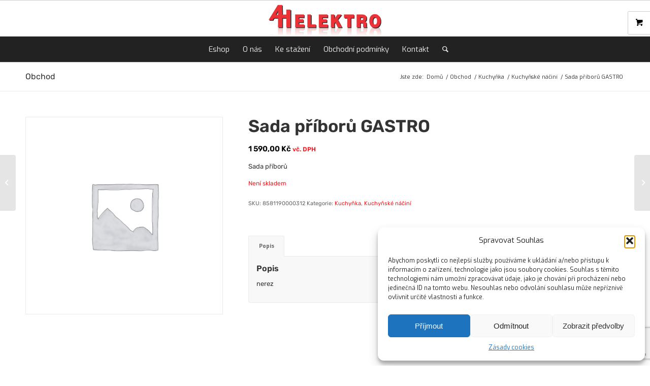

--- FILE ---
content_type: text/html; charset=utf-8
request_url: https://www.google.com/recaptcha/api2/anchor?ar=1&k=6Le86k4dAAAAAAew-JUnjwL27VigCIw7Kn88PDZI&co=aHR0cHM6Ly93d3cuYWgtZWxla3Ryby5jejo0NDM.&hl=en&v=PoyoqOPhxBO7pBk68S4YbpHZ&size=invisible&anchor-ms=20000&execute-ms=30000&cb=5mnrhlhqtngj
body_size: 48665
content:
<!DOCTYPE HTML><html dir="ltr" lang="en"><head><meta http-equiv="Content-Type" content="text/html; charset=UTF-8">
<meta http-equiv="X-UA-Compatible" content="IE=edge">
<title>reCAPTCHA</title>
<style type="text/css">
/* cyrillic-ext */
@font-face {
  font-family: 'Roboto';
  font-style: normal;
  font-weight: 400;
  font-stretch: 100%;
  src: url(//fonts.gstatic.com/s/roboto/v48/KFO7CnqEu92Fr1ME7kSn66aGLdTylUAMa3GUBHMdazTgWw.woff2) format('woff2');
  unicode-range: U+0460-052F, U+1C80-1C8A, U+20B4, U+2DE0-2DFF, U+A640-A69F, U+FE2E-FE2F;
}
/* cyrillic */
@font-face {
  font-family: 'Roboto';
  font-style: normal;
  font-weight: 400;
  font-stretch: 100%;
  src: url(//fonts.gstatic.com/s/roboto/v48/KFO7CnqEu92Fr1ME7kSn66aGLdTylUAMa3iUBHMdazTgWw.woff2) format('woff2');
  unicode-range: U+0301, U+0400-045F, U+0490-0491, U+04B0-04B1, U+2116;
}
/* greek-ext */
@font-face {
  font-family: 'Roboto';
  font-style: normal;
  font-weight: 400;
  font-stretch: 100%;
  src: url(//fonts.gstatic.com/s/roboto/v48/KFO7CnqEu92Fr1ME7kSn66aGLdTylUAMa3CUBHMdazTgWw.woff2) format('woff2');
  unicode-range: U+1F00-1FFF;
}
/* greek */
@font-face {
  font-family: 'Roboto';
  font-style: normal;
  font-weight: 400;
  font-stretch: 100%;
  src: url(//fonts.gstatic.com/s/roboto/v48/KFO7CnqEu92Fr1ME7kSn66aGLdTylUAMa3-UBHMdazTgWw.woff2) format('woff2');
  unicode-range: U+0370-0377, U+037A-037F, U+0384-038A, U+038C, U+038E-03A1, U+03A3-03FF;
}
/* math */
@font-face {
  font-family: 'Roboto';
  font-style: normal;
  font-weight: 400;
  font-stretch: 100%;
  src: url(//fonts.gstatic.com/s/roboto/v48/KFO7CnqEu92Fr1ME7kSn66aGLdTylUAMawCUBHMdazTgWw.woff2) format('woff2');
  unicode-range: U+0302-0303, U+0305, U+0307-0308, U+0310, U+0312, U+0315, U+031A, U+0326-0327, U+032C, U+032F-0330, U+0332-0333, U+0338, U+033A, U+0346, U+034D, U+0391-03A1, U+03A3-03A9, U+03B1-03C9, U+03D1, U+03D5-03D6, U+03F0-03F1, U+03F4-03F5, U+2016-2017, U+2034-2038, U+203C, U+2040, U+2043, U+2047, U+2050, U+2057, U+205F, U+2070-2071, U+2074-208E, U+2090-209C, U+20D0-20DC, U+20E1, U+20E5-20EF, U+2100-2112, U+2114-2115, U+2117-2121, U+2123-214F, U+2190, U+2192, U+2194-21AE, U+21B0-21E5, U+21F1-21F2, U+21F4-2211, U+2213-2214, U+2216-22FF, U+2308-230B, U+2310, U+2319, U+231C-2321, U+2336-237A, U+237C, U+2395, U+239B-23B7, U+23D0, U+23DC-23E1, U+2474-2475, U+25AF, U+25B3, U+25B7, U+25BD, U+25C1, U+25CA, U+25CC, U+25FB, U+266D-266F, U+27C0-27FF, U+2900-2AFF, U+2B0E-2B11, U+2B30-2B4C, U+2BFE, U+3030, U+FF5B, U+FF5D, U+1D400-1D7FF, U+1EE00-1EEFF;
}
/* symbols */
@font-face {
  font-family: 'Roboto';
  font-style: normal;
  font-weight: 400;
  font-stretch: 100%;
  src: url(//fonts.gstatic.com/s/roboto/v48/KFO7CnqEu92Fr1ME7kSn66aGLdTylUAMaxKUBHMdazTgWw.woff2) format('woff2');
  unicode-range: U+0001-000C, U+000E-001F, U+007F-009F, U+20DD-20E0, U+20E2-20E4, U+2150-218F, U+2190, U+2192, U+2194-2199, U+21AF, U+21E6-21F0, U+21F3, U+2218-2219, U+2299, U+22C4-22C6, U+2300-243F, U+2440-244A, U+2460-24FF, U+25A0-27BF, U+2800-28FF, U+2921-2922, U+2981, U+29BF, U+29EB, U+2B00-2BFF, U+4DC0-4DFF, U+FFF9-FFFB, U+10140-1018E, U+10190-1019C, U+101A0, U+101D0-101FD, U+102E0-102FB, U+10E60-10E7E, U+1D2C0-1D2D3, U+1D2E0-1D37F, U+1F000-1F0FF, U+1F100-1F1AD, U+1F1E6-1F1FF, U+1F30D-1F30F, U+1F315, U+1F31C, U+1F31E, U+1F320-1F32C, U+1F336, U+1F378, U+1F37D, U+1F382, U+1F393-1F39F, U+1F3A7-1F3A8, U+1F3AC-1F3AF, U+1F3C2, U+1F3C4-1F3C6, U+1F3CA-1F3CE, U+1F3D4-1F3E0, U+1F3ED, U+1F3F1-1F3F3, U+1F3F5-1F3F7, U+1F408, U+1F415, U+1F41F, U+1F426, U+1F43F, U+1F441-1F442, U+1F444, U+1F446-1F449, U+1F44C-1F44E, U+1F453, U+1F46A, U+1F47D, U+1F4A3, U+1F4B0, U+1F4B3, U+1F4B9, U+1F4BB, U+1F4BF, U+1F4C8-1F4CB, U+1F4D6, U+1F4DA, U+1F4DF, U+1F4E3-1F4E6, U+1F4EA-1F4ED, U+1F4F7, U+1F4F9-1F4FB, U+1F4FD-1F4FE, U+1F503, U+1F507-1F50B, U+1F50D, U+1F512-1F513, U+1F53E-1F54A, U+1F54F-1F5FA, U+1F610, U+1F650-1F67F, U+1F687, U+1F68D, U+1F691, U+1F694, U+1F698, U+1F6AD, U+1F6B2, U+1F6B9-1F6BA, U+1F6BC, U+1F6C6-1F6CF, U+1F6D3-1F6D7, U+1F6E0-1F6EA, U+1F6F0-1F6F3, U+1F6F7-1F6FC, U+1F700-1F7FF, U+1F800-1F80B, U+1F810-1F847, U+1F850-1F859, U+1F860-1F887, U+1F890-1F8AD, U+1F8B0-1F8BB, U+1F8C0-1F8C1, U+1F900-1F90B, U+1F93B, U+1F946, U+1F984, U+1F996, U+1F9E9, U+1FA00-1FA6F, U+1FA70-1FA7C, U+1FA80-1FA89, U+1FA8F-1FAC6, U+1FACE-1FADC, U+1FADF-1FAE9, U+1FAF0-1FAF8, U+1FB00-1FBFF;
}
/* vietnamese */
@font-face {
  font-family: 'Roboto';
  font-style: normal;
  font-weight: 400;
  font-stretch: 100%;
  src: url(//fonts.gstatic.com/s/roboto/v48/KFO7CnqEu92Fr1ME7kSn66aGLdTylUAMa3OUBHMdazTgWw.woff2) format('woff2');
  unicode-range: U+0102-0103, U+0110-0111, U+0128-0129, U+0168-0169, U+01A0-01A1, U+01AF-01B0, U+0300-0301, U+0303-0304, U+0308-0309, U+0323, U+0329, U+1EA0-1EF9, U+20AB;
}
/* latin-ext */
@font-face {
  font-family: 'Roboto';
  font-style: normal;
  font-weight: 400;
  font-stretch: 100%;
  src: url(//fonts.gstatic.com/s/roboto/v48/KFO7CnqEu92Fr1ME7kSn66aGLdTylUAMa3KUBHMdazTgWw.woff2) format('woff2');
  unicode-range: U+0100-02BA, U+02BD-02C5, U+02C7-02CC, U+02CE-02D7, U+02DD-02FF, U+0304, U+0308, U+0329, U+1D00-1DBF, U+1E00-1E9F, U+1EF2-1EFF, U+2020, U+20A0-20AB, U+20AD-20C0, U+2113, U+2C60-2C7F, U+A720-A7FF;
}
/* latin */
@font-face {
  font-family: 'Roboto';
  font-style: normal;
  font-weight: 400;
  font-stretch: 100%;
  src: url(//fonts.gstatic.com/s/roboto/v48/KFO7CnqEu92Fr1ME7kSn66aGLdTylUAMa3yUBHMdazQ.woff2) format('woff2');
  unicode-range: U+0000-00FF, U+0131, U+0152-0153, U+02BB-02BC, U+02C6, U+02DA, U+02DC, U+0304, U+0308, U+0329, U+2000-206F, U+20AC, U+2122, U+2191, U+2193, U+2212, U+2215, U+FEFF, U+FFFD;
}
/* cyrillic-ext */
@font-face {
  font-family: 'Roboto';
  font-style: normal;
  font-weight: 500;
  font-stretch: 100%;
  src: url(//fonts.gstatic.com/s/roboto/v48/KFO7CnqEu92Fr1ME7kSn66aGLdTylUAMa3GUBHMdazTgWw.woff2) format('woff2');
  unicode-range: U+0460-052F, U+1C80-1C8A, U+20B4, U+2DE0-2DFF, U+A640-A69F, U+FE2E-FE2F;
}
/* cyrillic */
@font-face {
  font-family: 'Roboto';
  font-style: normal;
  font-weight: 500;
  font-stretch: 100%;
  src: url(//fonts.gstatic.com/s/roboto/v48/KFO7CnqEu92Fr1ME7kSn66aGLdTylUAMa3iUBHMdazTgWw.woff2) format('woff2');
  unicode-range: U+0301, U+0400-045F, U+0490-0491, U+04B0-04B1, U+2116;
}
/* greek-ext */
@font-face {
  font-family: 'Roboto';
  font-style: normal;
  font-weight: 500;
  font-stretch: 100%;
  src: url(//fonts.gstatic.com/s/roboto/v48/KFO7CnqEu92Fr1ME7kSn66aGLdTylUAMa3CUBHMdazTgWw.woff2) format('woff2');
  unicode-range: U+1F00-1FFF;
}
/* greek */
@font-face {
  font-family: 'Roboto';
  font-style: normal;
  font-weight: 500;
  font-stretch: 100%;
  src: url(//fonts.gstatic.com/s/roboto/v48/KFO7CnqEu92Fr1ME7kSn66aGLdTylUAMa3-UBHMdazTgWw.woff2) format('woff2');
  unicode-range: U+0370-0377, U+037A-037F, U+0384-038A, U+038C, U+038E-03A1, U+03A3-03FF;
}
/* math */
@font-face {
  font-family: 'Roboto';
  font-style: normal;
  font-weight: 500;
  font-stretch: 100%;
  src: url(//fonts.gstatic.com/s/roboto/v48/KFO7CnqEu92Fr1ME7kSn66aGLdTylUAMawCUBHMdazTgWw.woff2) format('woff2');
  unicode-range: U+0302-0303, U+0305, U+0307-0308, U+0310, U+0312, U+0315, U+031A, U+0326-0327, U+032C, U+032F-0330, U+0332-0333, U+0338, U+033A, U+0346, U+034D, U+0391-03A1, U+03A3-03A9, U+03B1-03C9, U+03D1, U+03D5-03D6, U+03F0-03F1, U+03F4-03F5, U+2016-2017, U+2034-2038, U+203C, U+2040, U+2043, U+2047, U+2050, U+2057, U+205F, U+2070-2071, U+2074-208E, U+2090-209C, U+20D0-20DC, U+20E1, U+20E5-20EF, U+2100-2112, U+2114-2115, U+2117-2121, U+2123-214F, U+2190, U+2192, U+2194-21AE, U+21B0-21E5, U+21F1-21F2, U+21F4-2211, U+2213-2214, U+2216-22FF, U+2308-230B, U+2310, U+2319, U+231C-2321, U+2336-237A, U+237C, U+2395, U+239B-23B7, U+23D0, U+23DC-23E1, U+2474-2475, U+25AF, U+25B3, U+25B7, U+25BD, U+25C1, U+25CA, U+25CC, U+25FB, U+266D-266F, U+27C0-27FF, U+2900-2AFF, U+2B0E-2B11, U+2B30-2B4C, U+2BFE, U+3030, U+FF5B, U+FF5D, U+1D400-1D7FF, U+1EE00-1EEFF;
}
/* symbols */
@font-face {
  font-family: 'Roboto';
  font-style: normal;
  font-weight: 500;
  font-stretch: 100%;
  src: url(//fonts.gstatic.com/s/roboto/v48/KFO7CnqEu92Fr1ME7kSn66aGLdTylUAMaxKUBHMdazTgWw.woff2) format('woff2');
  unicode-range: U+0001-000C, U+000E-001F, U+007F-009F, U+20DD-20E0, U+20E2-20E4, U+2150-218F, U+2190, U+2192, U+2194-2199, U+21AF, U+21E6-21F0, U+21F3, U+2218-2219, U+2299, U+22C4-22C6, U+2300-243F, U+2440-244A, U+2460-24FF, U+25A0-27BF, U+2800-28FF, U+2921-2922, U+2981, U+29BF, U+29EB, U+2B00-2BFF, U+4DC0-4DFF, U+FFF9-FFFB, U+10140-1018E, U+10190-1019C, U+101A0, U+101D0-101FD, U+102E0-102FB, U+10E60-10E7E, U+1D2C0-1D2D3, U+1D2E0-1D37F, U+1F000-1F0FF, U+1F100-1F1AD, U+1F1E6-1F1FF, U+1F30D-1F30F, U+1F315, U+1F31C, U+1F31E, U+1F320-1F32C, U+1F336, U+1F378, U+1F37D, U+1F382, U+1F393-1F39F, U+1F3A7-1F3A8, U+1F3AC-1F3AF, U+1F3C2, U+1F3C4-1F3C6, U+1F3CA-1F3CE, U+1F3D4-1F3E0, U+1F3ED, U+1F3F1-1F3F3, U+1F3F5-1F3F7, U+1F408, U+1F415, U+1F41F, U+1F426, U+1F43F, U+1F441-1F442, U+1F444, U+1F446-1F449, U+1F44C-1F44E, U+1F453, U+1F46A, U+1F47D, U+1F4A3, U+1F4B0, U+1F4B3, U+1F4B9, U+1F4BB, U+1F4BF, U+1F4C8-1F4CB, U+1F4D6, U+1F4DA, U+1F4DF, U+1F4E3-1F4E6, U+1F4EA-1F4ED, U+1F4F7, U+1F4F9-1F4FB, U+1F4FD-1F4FE, U+1F503, U+1F507-1F50B, U+1F50D, U+1F512-1F513, U+1F53E-1F54A, U+1F54F-1F5FA, U+1F610, U+1F650-1F67F, U+1F687, U+1F68D, U+1F691, U+1F694, U+1F698, U+1F6AD, U+1F6B2, U+1F6B9-1F6BA, U+1F6BC, U+1F6C6-1F6CF, U+1F6D3-1F6D7, U+1F6E0-1F6EA, U+1F6F0-1F6F3, U+1F6F7-1F6FC, U+1F700-1F7FF, U+1F800-1F80B, U+1F810-1F847, U+1F850-1F859, U+1F860-1F887, U+1F890-1F8AD, U+1F8B0-1F8BB, U+1F8C0-1F8C1, U+1F900-1F90B, U+1F93B, U+1F946, U+1F984, U+1F996, U+1F9E9, U+1FA00-1FA6F, U+1FA70-1FA7C, U+1FA80-1FA89, U+1FA8F-1FAC6, U+1FACE-1FADC, U+1FADF-1FAE9, U+1FAF0-1FAF8, U+1FB00-1FBFF;
}
/* vietnamese */
@font-face {
  font-family: 'Roboto';
  font-style: normal;
  font-weight: 500;
  font-stretch: 100%;
  src: url(//fonts.gstatic.com/s/roboto/v48/KFO7CnqEu92Fr1ME7kSn66aGLdTylUAMa3OUBHMdazTgWw.woff2) format('woff2');
  unicode-range: U+0102-0103, U+0110-0111, U+0128-0129, U+0168-0169, U+01A0-01A1, U+01AF-01B0, U+0300-0301, U+0303-0304, U+0308-0309, U+0323, U+0329, U+1EA0-1EF9, U+20AB;
}
/* latin-ext */
@font-face {
  font-family: 'Roboto';
  font-style: normal;
  font-weight: 500;
  font-stretch: 100%;
  src: url(//fonts.gstatic.com/s/roboto/v48/KFO7CnqEu92Fr1ME7kSn66aGLdTylUAMa3KUBHMdazTgWw.woff2) format('woff2');
  unicode-range: U+0100-02BA, U+02BD-02C5, U+02C7-02CC, U+02CE-02D7, U+02DD-02FF, U+0304, U+0308, U+0329, U+1D00-1DBF, U+1E00-1E9F, U+1EF2-1EFF, U+2020, U+20A0-20AB, U+20AD-20C0, U+2113, U+2C60-2C7F, U+A720-A7FF;
}
/* latin */
@font-face {
  font-family: 'Roboto';
  font-style: normal;
  font-weight: 500;
  font-stretch: 100%;
  src: url(//fonts.gstatic.com/s/roboto/v48/KFO7CnqEu92Fr1ME7kSn66aGLdTylUAMa3yUBHMdazQ.woff2) format('woff2');
  unicode-range: U+0000-00FF, U+0131, U+0152-0153, U+02BB-02BC, U+02C6, U+02DA, U+02DC, U+0304, U+0308, U+0329, U+2000-206F, U+20AC, U+2122, U+2191, U+2193, U+2212, U+2215, U+FEFF, U+FFFD;
}
/* cyrillic-ext */
@font-face {
  font-family: 'Roboto';
  font-style: normal;
  font-weight: 900;
  font-stretch: 100%;
  src: url(//fonts.gstatic.com/s/roboto/v48/KFO7CnqEu92Fr1ME7kSn66aGLdTylUAMa3GUBHMdazTgWw.woff2) format('woff2');
  unicode-range: U+0460-052F, U+1C80-1C8A, U+20B4, U+2DE0-2DFF, U+A640-A69F, U+FE2E-FE2F;
}
/* cyrillic */
@font-face {
  font-family: 'Roboto';
  font-style: normal;
  font-weight: 900;
  font-stretch: 100%;
  src: url(//fonts.gstatic.com/s/roboto/v48/KFO7CnqEu92Fr1ME7kSn66aGLdTylUAMa3iUBHMdazTgWw.woff2) format('woff2');
  unicode-range: U+0301, U+0400-045F, U+0490-0491, U+04B0-04B1, U+2116;
}
/* greek-ext */
@font-face {
  font-family: 'Roboto';
  font-style: normal;
  font-weight: 900;
  font-stretch: 100%;
  src: url(//fonts.gstatic.com/s/roboto/v48/KFO7CnqEu92Fr1ME7kSn66aGLdTylUAMa3CUBHMdazTgWw.woff2) format('woff2');
  unicode-range: U+1F00-1FFF;
}
/* greek */
@font-face {
  font-family: 'Roboto';
  font-style: normal;
  font-weight: 900;
  font-stretch: 100%;
  src: url(//fonts.gstatic.com/s/roboto/v48/KFO7CnqEu92Fr1ME7kSn66aGLdTylUAMa3-UBHMdazTgWw.woff2) format('woff2');
  unicode-range: U+0370-0377, U+037A-037F, U+0384-038A, U+038C, U+038E-03A1, U+03A3-03FF;
}
/* math */
@font-face {
  font-family: 'Roboto';
  font-style: normal;
  font-weight: 900;
  font-stretch: 100%;
  src: url(//fonts.gstatic.com/s/roboto/v48/KFO7CnqEu92Fr1ME7kSn66aGLdTylUAMawCUBHMdazTgWw.woff2) format('woff2');
  unicode-range: U+0302-0303, U+0305, U+0307-0308, U+0310, U+0312, U+0315, U+031A, U+0326-0327, U+032C, U+032F-0330, U+0332-0333, U+0338, U+033A, U+0346, U+034D, U+0391-03A1, U+03A3-03A9, U+03B1-03C9, U+03D1, U+03D5-03D6, U+03F0-03F1, U+03F4-03F5, U+2016-2017, U+2034-2038, U+203C, U+2040, U+2043, U+2047, U+2050, U+2057, U+205F, U+2070-2071, U+2074-208E, U+2090-209C, U+20D0-20DC, U+20E1, U+20E5-20EF, U+2100-2112, U+2114-2115, U+2117-2121, U+2123-214F, U+2190, U+2192, U+2194-21AE, U+21B0-21E5, U+21F1-21F2, U+21F4-2211, U+2213-2214, U+2216-22FF, U+2308-230B, U+2310, U+2319, U+231C-2321, U+2336-237A, U+237C, U+2395, U+239B-23B7, U+23D0, U+23DC-23E1, U+2474-2475, U+25AF, U+25B3, U+25B7, U+25BD, U+25C1, U+25CA, U+25CC, U+25FB, U+266D-266F, U+27C0-27FF, U+2900-2AFF, U+2B0E-2B11, U+2B30-2B4C, U+2BFE, U+3030, U+FF5B, U+FF5D, U+1D400-1D7FF, U+1EE00-1EEFF;
}
/* symbols */
@font-face {
  font-family: 'Roboto';
  font-style: normal;
  font-weight: 900;
  font-stretch: 100%;
  src: url(//fonts.gstatic.com/s/roboto/v48/KFO7CnqEu92Fr1ME7kSn66aGLdTylUAMaxKUBHMdazTgWw.woff2) format('woff2');
  unicode-range: U+0001-000C, U+000E-001F, U+007F-009F, U+20DD-20E0, U+20E2-20E4, U+2150-218F, U+2190, U+2192, U+2194-2199, U+21AF, U+21E6-21F0, U+21F3, U+2218-2219, U+2299, U+22C4-22C6, U+2300-243F, U+2440-244A, U+2460-24FF, U+25A0-27BF, U+2800-28FF, U+2921-2922, U+2981, U+29BF, U+29EB, U+2B00-2BFF, U+4DC0-4DFF, U+FFF9-FFFB, U+10140-1018E, U+10190-1019C, U+101A0, U+101D0-101FD, U+102E0-102FB, U+10E60-10E7E, U+1D2C0-1D2D3, U+1D2E0-1D37F, U+1F000-1F0FF, U+1F100-1F1AD, U+1F1E6-1F1FF, U+1F30D-1F30F, U+1F315, U+1F31C, U+1F31E, U+1F320-1F32C, U+1F336, U+1F378, U+1F37D, U+1F382, U+1F393-1F39F, U+1F3A7-1F3A8, U+1F3AC-1F3AF, U+1F3C2, U+1F3C4-1F3C6, U+1F3CA-1F3CE, U+1F3D4-1F3E0, U+1F3ED, U+1F3F1-1F3F3, U+1F3F5-1F3F7, U+1F408, U+1F415, U+1F41F, U+1F426, U+1F43F, U+1F441-1F442, U+1F444, U+1F446-1F449, U+1F44C-1F44E, U+1F453, U+1F46A, U+1F47D, U+1F4A3, U+1F4B0, U+1F4B3, U+1F4B9, U+1F4BB, U+1F4BF, U+1F4C8-1F4CB, U+1F4D6, U+1F4DA, U+1F4DF, U+1F4E3-1F4E6, U+1F4EA-1F4ED, U+1F4F7, U+1F4F9-1F4FB, U+1F4FD-1F4FE, U+1F503, U+1F507-1F50B, U+1F50D, U+1F512-1F513, U+1F53E-1F54A, U+1F54F-1F5FA, U+1F610, U+1F650-1F67F, U+1F687, U+1F68D, U+1F691, U+1F694, U+1F698, U+1F6AD, U+1F6B2, U+1F6B9-1F6BA, U+1F6BC, U+1F6C6-1F6CF, U+1F6D3-1F6D7, U+1F6E0-1F6EA, U+1F6F0-1F6F3, U+1F6F7-1F6FC, U+1F700-1F7FF, U+1F800-1F80B, U+1F810-1F847, U+1F850-1F859, U+1F860-1F887, U+1F890-1F8AD, U+1F8B0-1F8BB, U+1F8C0-1F8C1, U+1F900-1F90B, U+1F93B, U+1F946, U+1F984, U+1F996, U+1F9E9, U+1FA00-1FA6F, U+1FA70-1FA7C, U+1FA80-1FA89, U+1FA8F-1FAC6, U+1FACE-1FADC, U+1FADF-1FAE9, U+1FAF0-1FAF8, U+1FB00-1FBFF;
}
/* vietnamese */
@font-face {
  font-family: 'Roboto';
  font-style: normal;
  font-weight: 900;
  font-stretch: 100%;
  src: url(//fonts.gstatic.com/s/roboto/v48/KFO7CnqEu92Fr1ME7kSn66aGLdTylUAMa3OUBHMdazTgWw.woff2) format('woff2');
  unicode-range: U+0102-0103, U+0110-0111, U+0128-0129, U+0168-0169, U+01A0-01A1, U+01AF-01B0, U+0300-0301, U+0303-0304, U+0308-0309, U+0323, U+0329, U+1EA0-1EF9, U+20AB;
}
/* latin-ext */
@font-face {
  font-family: 'Roboto';
  font-style: normal;
  font-weight: 900;
  font-stretch: 100%;
  src: url(//fonts.gstatic.com/s/roboto/v48/KFO7CnqEu92Fr1ME7kSn66aGLdTylUAMa3KUBHMdazTgWw.woff2) format('woff2');
  unicode-range: U+0100-02BA, U+02BD-02C5, U+02C7-02CC, U+02CE-02D7, U+02DD-02FF, U+0304, U+0308, U+0329, U+1D00-1DBF, U+1E00-1E9F, U+1EF2-1EFF, U+2020, U+20A0-20AB, U+20AD-20C0, U+2113, U+2C60-2C7F, U+A720-A7FF;
}
/* latin */
@font-face {
  font-family: 'Roboto';
  font-style: normal;
  font-weight: 900;
  font-stretch: 100%;
  src: url(//fonts.gstatic.com/s/roboto/v48/KFO7CnqEu92Fr1ME7kSn66aGLdTylUAMa3yUBHMdazQ.woff2) format('woff2');
  unicode-range: U+0000-00FF, U+0131, U+0152-0153, U+02BB-02BC, U+02C6, U+02DA, U+02DC, U+0304, U+0308, U+0329, U+2000-206F, U+20AC, U+2122, U+2191, U+2193, U+2212, U+2215, U+FEFF, U+FFFD;
}

</style>
<link rel="stylesheet" type="text/css" href="https://www.gstatic.com/recaptcha/releases/PoyoqOPhxBO7pBk68S4YbpHZ/styles__ltr.css">
<script nonce="leCNjCK7KFO3a3AYawIM2A" type="text/javascript">window['__recaptcha_api'] = 'https://www.google.com/recaptcha/api2/';</script>
<script type="text/javascript" src="https://www.gstatic.com/recaptcha/releases/PoyoqOPhxBO7pBk68S4YbpHZ/recaptcha__en.js" nonce="leCNjCK7KFO3a3AYawIM2A">
      
    </script></head>
<body><div id="rc-anchor-alert" class="rc-anchor-alert"></div>
<input type="hidden" id="recaptcha-token" value="[base64]">
<script type="text/javascript" nonce="leCNjCK7KFO3a3AYawIM2A">
      recaptcha.anchor.Main.init("[\x22ainput\x22,[\x22bgdata\x22,\x22\x22,\[base64]/[base64]/[base64]/KE4oMTI0LHYsdi5HKSxMWihsLHYpKTpOKDEyNCx2LGwpLFYpLHYpLFQpKSxGKDE3MSx2KX0scjc9ZnVuY3Rpb24obCl7cmV0dXJuIGx9LEM9ZnVuY3Rpb24obCxWLHYpe04odixsLFYpLFZbYWtdPTI3OTZ9LG49ZnVuY3Rpb24obCxWKXtWLlg9KChWLlg/[base64]/[base64]/[base64]/[base64]/[base64]/[base64]/[base64]/[base64]/[base64]/[base64]/[base64]\\u003d\x22,\[base64]\\u003d\x22,\[base64]/DnMK7wox5KcO5TF7DtTYCwpBWw5pBBWAGwqrDkMOew4IgDF9hDjHCrcKqNcK7YMO9w7ZlODcfwoIsw7bCjkskw5DDs8K2F8OGEcKGDsK9XFDCokByU33DiMK0wr1XHMO/w6DDmMKvcH3CphzDl8OKA8KJwpAFwqDCvMODwo/Dr8K7ZcORw6XClXEXY8O7wp/Ck8OZCE/DnHAnA8OKF3x0w4DDsMOeQ1LDnF45X8ObwoltbEdtZAjDmMKqw7FVfcOzMXPCvBrDpcKdw75pwpIgwpDDoUrDpXYdwqfCusKJwp5XAsKwecO1ERnCuMKFMF4HwqdGAW4jQnbCr8KlwqUYQExUN8K6wrXCgGrDhMKew61zw61YwqTDgsK2HkkGScOzKDfCoC/DksO2w5JGOk7CssKDR0/[base64]/Dr0QBdcKHF8KAPsOfwrPCv1o8cMK2wpjCusOaDU9XwoHDhMOqwphwcsO9w7nChg1LRFPDnTrDl8Ocw54pw4DDucKkwqrCmQvDqm3CpibDssOrwpFWw6oxUsK+wpdEdz0oasKQDlFBH8K1wrRKw7/CihzDkmjDoUvDocKAwr/[base64]/DoU3Dm3oOwqtOworDt8OeCQdwwoEGVsK2RRvDjV1pTMKWwrHDpijCscOlwr8/e1PCgFBZIHPCl34jw4HChUNuw4jDj8KNZ2/Ch8OAwqXDryNbM2cfw6kJLXnCsXA2wqzDucKewo7CijLCicOFS0jCrUnDn3VGFwtlw4hVR8O7LsOBw4/DpQDCgk/DsXgmUUEYwr87CMKiwr9lw5V8QhdhHsOTd37CnsOSQXs4woXDkkvCn1TDpRDCi1h0Qmdew6JWw4jCm3jChlbCqcOzwqUvw47DlExuSwh2wpHCs2UlMzguNGLCj8KWw60qw68zw4svb8OUIsKYwp0wwqAoHlrDj8Ktwq1NwqXCi25uwoUQM8Kvw5DDgcOWfMO/OwbDhMK3w53CrCI6SjUAwro8SsK3McKyBhTCj8OVwrTCi8OlNcKkJVMdRnpswpDDrX4dw4DDpQDCm10twpjCmsOJw7XDtCrDjsKaAlQJDcKbw5vDg1kPwqbDusObwobDrcKYEinDlmhfGCJCaC/Dh1rCkGXDsnIiwpM9w43DjsOFbm0Jw4fDocOVw5EFc3zDq8KCesOtY8OiGcKUwrF1JFITw6hmw5XDgHnDhMKPXsKaw4bDn8K2w6nDvyVRSGhTw6dWB8KTw40SCgzDkyDChcOow7HDvsK/[base64]/wovCi3ADw6LCnsKtwrMjwpxQMcO3w4IuL8OXbGEZwrDCtcKww6pywqI1wrfCgcKFbMOBGsOEC8KPOMKxw6E1OgjDg0TDv8OCwpcBScOIVMK/AH/DhsKawp4WwpnCtSfDkVbCpMKgw79hw4UJRMK/wrrDnsO1EMKPVMObwpTDnVY4w4pqaT9Bw6kuw5s/w6g7WHFBwpTCmntPc8OOwq8ew6LDgVzDrAtPLSDCnFnCicKIwo4uw5TDgw/Dj8O8wo/Ct8O/[base64]/HxwuwpnCkMOCcVjClcKJX8Krw5kQw7cwBcOlG8ObKMOzw5IwQ8K1FgvClCAabnY0wofDiGUYwr/DgsK/Y8OXRcOzwrfDjcOdNGjDsMOMO38Rw73ClsOtC8KvCF3DrcKpfwPCoMK3woJOw5BGwp3Dj8KRfEB5bsOEdV/[base64]/[base64]/NcKgwpMZAydtwp8DZsKxwpMqLDXClFHCtMKRw4pEccK/EcOuw4HCssKswoNkDMKdZcKyZ8KAw6JHRMKLR1p8NMOsb0/CjcO8wrZuG8OGYS3DlcKpw5vDtsKnwrg7ZXB5GksmwoHCoSE6w7UcRF7Dsj7Dj8K6MsOEw5/DhgRDUkTCgGTDkmjDr8ORHcKMw7TDvmHCvCHDpMKLf18/bMOcJ8K/cnA5ExhCwqjCoTVmw7/[base64]/DmMKjIRA+T8OMJQh2wo49XWAgEgVGQC0+PsK7YsOjbMOUJAfClQvDqihCwqQXZzgqwrfDr8Kqw5LDkcOsYXbDtkYcwrF6w7IUUMKBZXLDvEkeZ8O2H8K/w4XDm8KZWF0SP8O1GmhSw7nCjFEVOUZJPkVEWhQSUcKRKcKAwoIZbsO+CMOHR8K2AMOdTMOFHMKaacOVw75bw4YqbsKlwplbU0lDRlB2YMKCYxMUBllGw5/DjsOHw5c7w71cw4ttwqx9L1RMfSDDosKhw4IGYE/DlMOGe8Kuw5bDnMOwYsOgQwLDi3rCtCcKw7XCmcOAKHfCisObV8OBwqsAw5XDnjk7wpxSEEMEw77DpHnCrcKZO8Odw4PDv8Ocwp7Cpj/DlsKFcMOSw6c5wpPDpsKmw7rCuMK2QcKMWX1zR8K7BSnDshrDkcKTMMO2wpXCisOnHSMvwp7DmMOlwq4Fw5/CjQfDlsKxw6vDlsOXw7zCh8Kow4cSNS5FeCPDtWEkw4IMwot8Cl4DYnTDlMOKw5vCtn3CtMOGDA7ClR7CsMK9L8OUPmPCjcKbK8KOwr15DV9hKcKewrNtw5vCqTptwqzCl8KxK8KfwroPw5wFGsONFRzCnsK6JMKIKy1uwpbCnsOzKsKYw7Upwp9/QzZew7TDhA8KIMKtfsK2aE0qw4Y1w4LCrcOuZsOVw5xDIcOFAMKAaxRSwq3CpsOHKsKpGMOTVMO7HsOoPcOoAXAxZsKxw7w/wqrDnsOHw6RhGDHCkMOOw73CtDl5FjMWw5XCrUYkwqLDrnzDjcOxwr5ERVjCnsKWOCjDnsO1Z2vCnA/Cnn1tSsKrw4/CpsKWwopUCsO+W8K4wqM8w47CgSF1VsOKTcONSBp1w53Dh3oOwqU+CMKSdsKqAFPDlhwsD8OkwrbCtjjCj8OQWsOaS1obLnY8w4xhCg/CtW0lw6HClD/ClWwLNxfCnVPDjMOXwpduw5PDhMKpdsKVHgYZfcOlw7d3F2XDsMOuG8KQwovCsjdnCcObw6wKa8Kew7s4SHxDw6x9w6zCsWlES8Oaw7/Ds8O1LsK9w7t/wo1Lwq94w7VKKSQQwrXCgcOZbgHDnzgFXMOzO8O9FsKKw6kTJEfDhMOtw6zCscK6w6rClWLCqxPDqVvDuknCigvChMOPwqHCsmPChk1GR8K4w7nCtzvCh2fDuxs3w4ARw6bDv8OOw4/[base64]/XnUSLsO9KMOgccK2M8OTw6NPw5bCv8OoI03Cl2dswqsXL8KDwpbDn1JHSW/DmD/DtR92w57Cpz4UQ8OvKQDCnGfCgDp0QWzDhMOqw49aL8KEJsKqw5FzwpQ9wrAVLktxwo3DjMKSwrXCs1Fcw4/[base64]/[base64]/wpvDvFkgw5jCjsO0wpYrw4o5wq3ClMKaH8Olw4DDrTllwow8wptFwp/[base64]/wpQVwrbDlEhQwr8xwpplw6spYifDiVbCinzChnDDgcOHZmLChktDQsOcSDHCosOCw48bIAJgZXdmYcORw67CtcKhOFjDuGMhKmpBXFbCjH5TZiliRQcsDMOXCmTCqsK1EMK/[base64]/[base64]/CqEIrcnk4w5XChhd+woZ2ZEvDhTHChlQuJcK8w6/Dj8Opw6c0CWfDmcOIw4TCuMOvFcOeTMONcMKZw6vDoFvDmhbDhMOTOMKKOijCmwlCPsOlwp0WNsOFwoY1MMKaw4xowr5ZTMOxwq7DnMK+bCYLw5jDkcK7DRHDt0HCgMOsIjnDvB5jD1hxw6/CuV3DvhrCqgZWaAjDhDvClF1pShkFw5HDh8ODS2vDgVx3FgFUdMOEwofDrVdvwpknwq0KwoElwrjCjMKCNSjCicKUwpUywoXDkk0Kw6ZWOU8Cb2nCv0zCnmk/wqEHZsO1DiEyw77CrcO5wpHDvwcnLMOYw71ra1ABworCkcKcwo/DnsOgw6jChcKiw5/DlsK9fjJ2wqvCuQlgPinCvcOJDMOJw5nDk8OEw4ljw6bCg8KawrXCr8KDIFfDnhlpw7nDtGDCtGfChcOBw4VFFsKJSMKZd03CvFhMw63CicOAw6Nfw73Dj8KDwr3CqkcKE8OiwpfCucKXw6NpfcO2fS/DlcOoJQ/[base64]/DuXbCslDCiMKFAQJIwqpST2rDuMOBw4jCvkLDj1XDo8K8YA5aw78Jw5IoYCsOf3I/cz5EO8KEMcOGJ8O9wqHCkinDgsO2w7xVbQYsKl3CkWp8w63CsMOIw73CuHd7wrPDtSBaw7fCiAZUw64ycMKmw7FzOMKWw6YYQwI5w7jDvGdwOTQNeMOAwrdiFSFxD8KxaWvDrcK3DAjCtcOeIMKcLV7DjsOVw55zGMKXw7M5wq/DhklMwr/Cl3nDkkHCs8KKw7/Cryw2NMOEwp1XaSfDlMKDTXRmw5U6NMKcfBNIEcOjw5hIAsKJw47DgVPCqcKYwqkCw5hVFcO1w6U7QlM9Vh9Zw5MjfA3DoSQEw43CocKkZ2QjTsK+B8KsOgtbwqDCr2smeh80QsKuwqfDiU0ZwrRnwqd9RRbCklDCsMKlMsOwwoLDjMKEwrzDm8OhaxnDsMOtED/[base64]/CucKSwpJ3dxpzw5NLGMOXw77CksO0L3sqw4QlI8KkwphdN3sdw5I2NG/DjsKUTTfDtFUpS8O5wrzCi8O9w6PDpMKkw7hcw6TCksK9wopuwozDjMOPwqzDoMOcUy0mw6DCoMOew5fDiwBNICNIworCnsOcFjXCt3fDkMO1FlvDp8OQP8OFwp/DlcKMw4rCgMKOwqtFw6Ebwqx2w77DsH/Ch07Dl2fDk8Khw5PDlgtWwqhBcMKEKsKKRcKuwp7CnMO6fMKwwrd+K1tSHMKXDsOkw4kdwpBpR8KYw7pYaxVdwo1+SMKtw6psw7XCtxx4JgXCpsONwpHCg8KhNRrDmcK1wqU5w6N4wrh0McKldU9/[base64]/TcOwMcOiwqLDslpvw6fDmlxgw6rCkMKQwqbDicOUwpPCrQ/[base64]/w6DCinXCnQzDhiNKwqXDo8Kyw6RsFFcOw4DDkH3DjsKRPF4xwrZmR8Kxw5EOwoBHw5/DrGPDhmZ2w7sTw6QKw5PDhsKVwrfDgcK2w4IfG8K0w6jCowzDjMOhV33Ciy/CrMOnEV3CoMKrPyTCm8O7wpFqKA4ow7LCtFAtDsOrecKHw5rCtDHCi8OlasOkw4HDtjFVPxDCoVzDrsKqwrd8wprDl8K2wrDDvWfDusOZwoHDqg8xwqHDpzvClsKnXg8pGkXDtMOWazTDg8KpwpIGw7LCukInw69pw5rCug/CmcOBw4rCsMOhAsOPVcOLCcKFKsKQw4RIF8OAw4XDg1xicsOGF8KhN8OUO8OrKxrCgsKWwp44UjrCsCbDmcOhw7XCkn0jwoNfw5fCgD3DnCUDwpvCvMONw7zDgB5jw6VEScKhdcOGw4VDVsK2b2A7w4zDnArDtsKOw5QfPcKIfgBlwo11wrwnQWHDmwM9wo8/w7RNworCuWvCmSxkw5PDlFoUFG7DlH0KwrbDm07DuGnCvcKJZE1ew6jCpTzCkRnDm8O3wqrCrsKIwrAwwqkYPmHDtmNIwqXCucKpCsOTw7LCpMKBw6QGXsKCQ8KUwqwdwpgWDhd0WxPDvMKbw4zDoS/Dkm/DnBXCjUk6eAIpLQ3DrsK8e2x7w4nCisOiw6VZLcOLw7F1EwHDvxsOwojDhMKQw4jDo1kyfBDCiC4hwrkXa8ORwpzCjnXDm8OYw6wJwphJw751w7QkwrLDoMOfw5bCocOeC8Kbw5VFw5nCuH0GacOmXcK/wrjDgsO+wp/CmMK1O8KRw57CsHRXwr1rw4hbYCLCrn7Dil8/SCMuwohsE8O3acK1w4pJFcKWDMO1YQg9w7LCs8Kjw7fCllLCpj/DknNTw4h+wppDwqjCoTtYwo7CmQ1uAMKjwqVmwrvCncKew6QYwpQ5JMKRX1PDpjRXIMKCCT4kwprCssOgecKMb3w2w7ECZ8KWdMK9w49tw7LCisKEVCc8w7Y9wrvCiA7Cg8OcWMK/[base64]/[base64]/CoRV5aynCrMKOwqnDjGljw4RVw6TCkH9Qw63CuGzDiMKSw4JYw7PDm8OAwrNRfsOpJsK/[base64]/[base64]/w6LCs1wMw6I0OCPDnsKAw4gSw7jDtsODHsKpZzkZcg8lDcOnwqfDmMOvR0F6wrwZw4DDkcOEw6kBw47DphsMw4fCmgHCo27DqsKpwrsTw6LCnMOZw6Fdw6bCj8OHw7fDusOuZsOdEknDlmIQwpjCu8K+wo1pwr7Dg8Otw68mHmHDgMOzw5dWwph/wo7DrTxJw71FwrHDllgsw4JiKhvCusK6w5wGF0sWwovCpMOkGFx5KcKfw5k/[base64]/DhcKqX3HCjMOGWsKIwplow7XDqMKCNjrDg0EGwpvDg0YnFsK+EGQww4DCncOYwo/[base64]/DlD/DrV0Ow6HCu8O2KcKWfwLDmXDDmGnCh8KgXx0hZDbCmQDDjcO2wqlnZHsqw5bCn2cqTFXCh0fDtzZTSRTCjMKJQcOJb0h5wrVrEsOqwqE3UVxqRMOqw6fCk8K2DQR8w4/DlsKPH38lVsOvCMOkfQvCrXRowrnDsMKYwrMpDBXDqsKDJsKVWVTCoSDDusKSWB58NwTCuMKmwpoBwq4qAcKmesOTwoLCnMOSbGdvwqcvUMOMA8Kqw5XChT1kOcKjw4RrXlxcAsOJwpHDmXDDvcOJw63CtMOtw7HCv8KEMsKbSSsaeEvCrMKIw74MO8OSw6vCiD/CoMOEw4HClsKOwrDCq8KOw4/DusO4w5IKw6s0wr7CjMKqUUHDncKHAwt+w6goDQ4Sw6DDpGvClFXClsOBw4gwXFnCsiJzw7bCs0bCpsKTQsKrR8KGZxbCvMKAYlfDhl87T8K1TMO6w74cw5ZBNSdYwpBjw7k4Q8O1T8O9wqd7UMOZw5/CucK/DSdDw65Hw4bDghRJw7/Dn8KqKzHDoMKCw4whZ8OTSMK4wo7DksKOAcOPF3xXwpI9O8OoeMK4w7bDhgV/[base64]/Dj8OddMObwpzDnMOtw77DsWAcw5A6wqU3E3EWfChgw7/DqCPCrlrCtFHDqjHDkT7CryzDs8OSw7wKLlfDgnJILsODwrQvwqTDjMK3wrwfw6U4KcOYOcKLwrtJN8K/wrnCucOrw4xvw4B/wqkHwodpMMOswoFGPzvCr1URw63DqQ7CpsOPwpQSNADCvSRqw7RlwoU9E8OjV8KzwoALw5sBw7FtwopAXhHDmQLDlXzDh0tHwpLDr8OsbsKFw5XDjcK1w6HDtsORw57CtsKUw7LDgsKbCmNfKBVRwoTDjR9PXcKTDsK+LcKZwpkSwqbDohJQwq8JwppuwpBufG8rw5Y/D0YoPMK1OcOlIEkmw6HDjcO+w77CtQkNI8OfA2vChcOyKMKzcnnCocOewqIyNMOQQ8K1w48zbMOJVMKww6Etwo5OwrHDj8O+wq7Cvh/[base64]/CoMO0IA8RwpHCicKgwoYyw5Qvw7HCqnxqw7IjHhhYw4zDgMOawrjCo2/CgjRKcMK/A8K7wrTDqcOxw501AGZzX1hOScOoYcK3G8OjJ1vCksKOT8KoCsKbwrDCmTrCtAV1S1s4w5zDncO2EALCo8KEKE3DsMKiXhzCgQnDn3fDmg3Cp8K4w6MKw6fCj3xKfiXDr8OCYcOlwpsSbF3CpcKBEx8zwqo/[base64]/CrSU6UMKpTsOhYsOhFsOwZcOOIMKIw7fCjQzDo03DmMKCP2XCoFjCmMKnccK6wr3DocObw6FQw6nCo2YAPnPCtcOPw7nDnzTCjMKpwpAfdMOjAMOrFsKBw7Vxwp3ClmbDt1bCnHnDghnDpzXDvMO1woZ9w7nCtcOswrBMwqhnw70/woQhw6HDiMKDUDDCvWzCs3zDnMOHPsOJHsKQGsOtNMOeCMK0aR11BlLCksKjL8KDwp0fFkEMC8OfwrVyMMOrPsOCTsKewpPDhsOewo83Q8OoHiPCiR7DhxLCtT/[base64]/CuMKyw7EjX8OYwqkrw6cqwqfCgUzCuHvCncOrw6PDtUHDncOMwpzCmnDCkMOXEcOlE1/CsWnClnvDgsKRIR5Kw4jDlcOewqwfcydCw5DDhj3DnsOaSxTCtsKFw53CsMK5w6jCmMKPwq9LwpbCok/[base64]/[base64]/b8Ogw7nCnT1Hwps8EcKIbcOJwojDgMOfwoJHMcOXwowQK8K7cAcGw6/CrsOmwpfDuQAhQnhkVsKuwp3DpzkDwqMYUcOjwpRvWMKnw5bDj39uwqEhwq05wqozwpLCpG3CpcKWIgvCj2/DtMKCFmXChMKePgTCgsOCRVsUw7PCiHzDtcOMWsOBRw3Do8OUw6nDjsOHw5/Cp1ZfLmMHcsO1EFxZwqBGIcOtwrVaA25Nw4TCoScvKWB2w7LCn8OqGcO7w6Nlw550w5kGwrzDn2h+fhJtCB5YInfChcODRREMAxbDiHDDlV/DosKNJEBWKxMvS8Kvw5zDoAN4ZUM6w7fDo8OQGsKuwqNXdMO/YFBMaQzDv8K8CGvCkGZ+FMKVw5PDjcKEKMKsP8OXBwXDpMO0wqPDugbCrThdYcO+w7jDt8O3wqNew45RwobCpV/DuGtROsOJwq/Cq8KkFg5xVsK4w4tTworDngjCusKJfRoKw4w5w6o+d8KfEV88McOMa8ONw4XCgQNKwrt1wrPDoVtEw58pw47CvMKqX8KFwq7DsxVjwrYXGSx5w7LDt8K0wrzDjcK3cwvDhk/CrcKpXiwOL1fDj8KUG8OycUw3MTo+SnbDqMOARU0PUAlvw6LDrH/DkcKDw7dTw7vCvEghwoMxwoB0UkHDrsO+L8OzwqDClsKbKcOgUMOPIxRlYyZmDBINwrHCoHPCoGUyJCHDnMKiM2/DnMKabkPCkh5mZsKDVy3DpcKqwqrDr246VcKxb8OPwq0bwrPCrsOobBEnwrzCsMOSw7BwbB/CqMKdw55hw6DCrMOyKsOsfTpUwqbCmMKWw4lRwoXDm3/ChA8VV8KFwqgzPmw5FMK3UMOBwqrDucKGw7/Cu8K0w69owrjCncO5BsKcCcOGbS/Cl8OLwqVOwpkSwpEBbTnConPChCZ1B8OuPFrDo8KIA8K3QVbCmMOvOsOFR1/DvMOMWAXDvz/CocK/I8OpC2zChsK2ODQJKVhXZ8OiYw4Vw6Jpe8Kpw5ZEw5bDgXkSwrLCucKJw5/[base64]/w6d9ZTIQwrfCucOXwrLDrgUgZAPCjlB5bsKVBsOlw5DDtcKNwqNawqVQU8KETCvCsw/DjHbCvcKhAsO2w6FROMOEeMOAwr3DrMOGFMOUGMKxwqnCpFQVP8K1dBfCtWfDv3bDuW4sw48pIkvDo8KgwrHDpcK/[base64]/[base64]/CijHDncOIwrfCv8OpwrTDvwfClBk+BcOgwo/CicO4ZMOHw5ZEwrfDiMK7woFWwpEzw4pcNcOCwq5XUsO8wqxWw7VefcKPw5hlw5vDrnl0wq/DncKvXVvCsjRgCgDCsMKyY8OPw6XCnMOZwoM/Hn/DpsO0w4vCisK+VcKgLAvCiykWw5JKw6jDlMKiwqrDosKZeMKpw6FpwqcowonCp8KBWHhuAld/wotWwqA/wrTDo8KsworDiETDjnfDscKxKwzClcKDa8OxJsKYH8KyOT3CpsO8w5cdwqfCh2lxRxTCncKEw5gOVMKBQHHCjDrDh3MzwrlYYDVBwpYfYsOUNGLCrCnCq8K9wqpowpcTw5LCnVvDjcK+wqVBwqB8woRtwplpZn/Dh8O8woRwIsOnWMOPwqpEQiFULxYtW8Kbw5sWw6HDmkg2wojDhW41V8KQB8KzWsKvY8Ktw4dyCsO+w69CwonDvTkYwp5/EsOrwoIYMGRDwqo6c0zDjlEAwpghKsOIw7zCnMKjAWd2wrJZMxPCnRLDrcKkwoAMwoB0w4rDuXzCtMOuwpjDg8OdVwInw5jCuUHCosOqfzvDo8KLPcK0woPCjzvCjsKGJMOyNWfDtXRKwo/DhsKOTsOLw7rCtcOsw4HDvh0Xw4bCqDENw6dTwqpGw5bCuMO0LDjDglZmWTQJegpuMsOfwrkSLMOpw7hOw7jDvMKNPsO8wrZWMwsFw6prOxNBw6QfNMOIJywswrfDucK3wqkufMOuYMOiw7fCmcKEwo9RwpDDl8KCK8KjwqLDr0zDjigeDsO8bD7Ckz/DiFsgTmPDp8KswqoQwpgKcMOYUwPCqcOww6bDpsOBHmPDk8OOw555wr5RSW1iPsK8SRxIwr/[base64]/YMO2ZcO/I8Kzwrc4wqJjwp04wq5DXMKZXR7Cq8KASC49ZB9xX8O9QcO5DMKNwrBKQF/Dp1nCnGbDtMOew7Z7Ry3DksKrwo7CvMOLwrbCksOdw6ZPTcKdPgk+wpbCksKwGQXCqldbQMKAHEbDhsK5woljFcKFwqNCw57DncO8TxJuw7XCr8OjZ0xswo3ClzfDkhHCssOGNMOtYCEXw7rCuAXDqj/CtQI/w6wOLcOyw6zChxpQwqw5wooTTsOdwqIDJ3zDvg/DncKZwqp4J8OOw7lpw7M7wpRzw4kJwo9tw4zDjsKfUGnDiCFbw5JrwqTDuX/Cjlo4w5sZwrhdw49zwojDnxsLU8KaY8Kqw5vCh8Oiw4ljwofDvcK2wpTDnER0wqIKw6vCsDvCpijCkVPCrG7DkMO0w7PDgMKOZ14aw6w8woPDvRHCvMKuwpnCjwNwe0zDkcOQR2omB8KBa1opwqPDozPCv8KdF2vCjcOJB8Oww5TCvsOPw4fDicK+wp/ChmhTwr09A8KNw5E9wpFBwp7ChCvDpcOyVzrCgsOhd37DgcOxb1Y6EcOab8KIwo3CrsOJw4TDhEw8F0/Do8KAwqdnwonDskbCosK9wrbDtMKuwqUmw7XCvcKnWx7CjltZLyLDqA5ww4lDEl3DuCnCjcKfeRnDmMKHwpEFCRpCGcO4ccKOw7fDrcKbw7DCoE8cFUTCnsKveMKYwrZjOHfCvcK2w6jDpiUtBzPDpsOUSMOcwrzCuAd7wphIwqrCv8OpUsOSw4/ClF3Clzkkw7PDhQlwwpnDhMOsw6XCjcKxd8KGwrfCrHHCgEbCqW58w7LDsHXCgsKVEkg0QMO/w73DuSx4Cz7DmsOhGcKZwqLDmiLDvcOqLsOSOGNMQMKIfMOWWQQ9a8OTKsKawr/Ch8KZwojDoQJZw6pGw7rDqcOTPMKIUsKEEcKeKMOlfsKWw7jDvXzCv37Dq3dTKMKCw4TChMO/[base64]/HMOwwovDpMOgw73DqSlpw5TCuxhow5jDssKBwrzCmUN0wq7CnHHCi8KZBsKIwrnCsGE1wqdLeEvCv8KiwoQfwp9GfWxgw4zDmURzwpAhwpbDtSB1PTBNw78dworDlF8+w497w5HCr27Dq8OWGcO2w6bCi8OSTcOIw7BSWsO/wrlPw7Y0wqXCicOHJlh3woTCgsKKw5w3w6DCklbDhsKpEn/Dnx1Dw6HCk8K0w7xgwpluf8KGfTwvPCxtGMKDFsKvwpV+cjPCt8OPYCrCrMKywrjCrsKUwq5ecMO7csKyM8O/ahQ9w5gyI3/[base64]/DmcKGJMKzw5tBGcKuwpPDlsOBTnLDph7CncKkaMKTw6rChgXDvypMWsKTDMKvwq/Ctg7DnsKmw5rCuMKlwr5VWhbDhMOVPFklZ8KnwoISw6AMwrDCt0pAw6AXwpbCvSQtT1cyKlLCpsOyVcKVdBwNw5V0ScOswol1SsK3w6Iuw5PDg38bQ8KvPElbIsOpb2zCi1DCmcOMaBfClx0qwqxwDjwEw7nDrwHCq2JTNkhXw4/DsWgawolfw5Jzw7o4fsKhw7/[base64]/CgirChMOUKDfCr8KFcGxQM8KoccKLKcKcwpAKw5nCimlwJ8KJPsOEAcKBFMK9UTvCpw/CkBbDlMKeOcKJIsKRw6Q8UcKMesKqwq8fwoNlWXZKcMOmfDDCl8OiwrnDpMKewr3Ci8OrPsKaXcOzdMODF8OxwohWwrLCuTDClkV5fiXCiMKrPHLCuQZZa2rCiDIcwo9PV8O9flPDvjJGwrN0wonCvifCvMO5w4h2wqlyw6AdJATDscKUwqt/[base64]/CvsKzWT0AwrQwwrQ1bcOyw75jwpLDvsKcBj4aUX5fTgIvUDTDnsOIeiJSw7HClsOlw5DDrMKxw49fwrrDnMOfw6DCgsObNExPw7dBDMODw73DvC7DhMOqwrBgwoZiRcKHAcKENjPDo8KHwpbDtUo0dBQXw6sNeMKcw5bCt8O+QEl4w6Bjf8O5a2LCvMKBw4VZQ8OVSl/CkcKhHcOFd1EFdMKgKwEhDzViwoLDhMOeF8Opw41DYB/DuW/CsMKWFl1BwodlBMO2AUbDosKsDwlKwpLDnsKHEBRbHcKOwrZ7Hxh6IMKeak/[base64]/ChUfDnsORZMKhI8OqKhg5wq8cMnopwq06wp7Co8O4wrBzaEbDtcOiw4jCiR7CscK2w7ltacKnwpw0B8ODRRrCpxdMwoh6VXLDpy7CiB/ClcONNMOBKXPDp8O9wpDDtk9ww6rCuMO0wrvCgMOAd8KuF1d0M8KDw4FhQxjCh0DCjX7DqcOjBX83wo9EUAZ9e8KIwqXCtMOuQUvClDALYzkMEDzDnAJXMmXCq3zDmUl/QxzDqMOvwojDisObwqnDkHdLw7fCucKGw4Q4QsKtScOZw6sYw4lKw4HDg8Ojwp1yPXZ9V8KwdC4Vw6FxwpdIYDsOaBDCtVHCicKiwpRYEgE5worCrMO6w6Qpw5/[base64]/CksOhL8KIwrHCo8OTNcOGwrsNw641wrFOScKcw51hwqo8MWbCrRrCpsO7U8O3w7DDlmLChBFRV3zDvsOMw5rDocOMw4/CvsOQwp7CsiTCiFEfwoVOw5bDg8K9wrnDvMO2wpXCiBDCo8OIKVZ8YAddw7TDkzbDk8KuXMKkH8Khw7bCk8O1CcO/w4rDhlDDosOCMsOxOS7Cpg4VwqtuwpNJR8Oyw7zCgBM8woMPFixkwpDCn3HDmcK5BsOuw4TDmSU3TA3DqTptQm/DoF9GwqF/XsOZwoM0dcOFwrBIwqoiQ8OnXMK3w6fCpcKWwq40fW3DrF7DiE47fQE9w6ovw5fCncKhw6VuWMOsw4nCogvCjjTDiwfChsK2wpxAw4XDh8OCdsOKaMKTwpMiwqE6aTTDoMO/w6HCh8KLDm/[base64]/Cn8KtwrvCvhvDkMK0woAQesOFwp1ZEMKCw48uIcK1X8KQw5t8BsK+OMOCwoXDgEU5w49iwr03wrYvMcOQw7ZLw4U0w6tNwrnCkMOHwo0BD2zCmsKtwpk5E8KGwpsCwoIIw6XDqUXCi2cswofDjMOvw6V7w7QHc8OARsK5w4/CvgjChlfDiHTDhsOqAMOxb8OdKsKrMsOJw5F+w7/CnMKAw7PCiMOLw4bDr8OzSH4lw7skasOxA2vDqcKzYAvDimI5ZsKEFMKZK8KKw4Nmw6I6w75Gwr5JOEVEWSrCsmE+wrvDo8KoUivDkx7DrsO1wotowrnDtFHDvcO/AMKbeDsiAMOTacOxKW7Ds0LCtWUOSMOdw7fDhsK2w4nDkAvCrcKmw5jDoGPDqjFBw5J0w6UpwqI3w5XDjcKFwpXDt8Ozwo5/[base64]/woLCox9Tw5nCgVgxwr3Ctyc1BS82WwRpeWRJw7FsVMK/R8OxDB7DpFnDhcKLw7M1RxzDhWJLwqnCucKHwpDDicORwoPDmcKPwqgGw6PCoSXCv8K3c8ODwqlBw71zw4cNIcO3UBbDkDJvw4TChMK7TVHCg0Vyw6UCRcO/w4XDpxDCt8KSM1nDv8KYcSPDmMOBElbCnyXDmD0VbcK/wr8QwrTDtXPCpsKxwqfCp8K2a8Kfw6hww4XDkMKXwrpAwqnDtcOwccOswpUWScOdIzNiw5PDhcKlwo8KT0jDpHPDtCciPnxJw4vCnsK/wrHCnMKJCMK/w5/DsBYgJcKjwrQ4wonCjsKpeEvCocKPw5PCoCUew4zCi0ttwrFlJ8K4w5UkB8OEEsOOLMOTfMOJw6XDjAXCmcK2UWNPPAPDtsO4dcOSFj8WHgcEwpAPwq5vKcKew5oaOEhkHcOvHMKLw4nDj3bCtcOxwr7DqDXDpznCucKKHsK0w58RVsKNAsK/LR/[base64]/DkMKqwqVAw5lsKcOCwqx8e1EdwpjDnUEZG8OXQ0IUwrTDj8KJw6M7w5HCgMK3TMOMw6vDpzDCrMOmLMOGw5bDuV/CkR/CgMKYw64Rw4rCl1jCscO4DcOeOj/Cl8OtOcOjdMOFw58Iwql1w7tXPX/CvXzDmSDCmMOxUnF7JHrCvmclw6o4ZFrDvMKwWjJBBMK6w40ww7PCv2DCq8K0w6t7w43CkcOSwpp4L8Oowoxlw7LDmMO+blfCmDrDi8O2wqBmSyvCtMODNSnDg8OWE8KzPSZbRcKWwo/Ds8OuJF3DisOrwpAkXxnDlcOQL3vDtsOhCA7Dr8KHw5Nbw4DDixHDsgtQwqg2PcOSw79Kw5hPccOmfWxSTnsJDcO6VGQMRsO9w4IJSSTDmFrCoVEBVW1Cw6XCqMKVVsKRw6ZrRMKRwrMkUzPClgzCmFVLwpFtw4DDqkLDgcK9wr7DgBnCqRfDrHEBf8KxTMKAw5Q/Q1zCo8KePsKJw4DCsAk2wpLDqMKVTHZfwrAOCsKYw7Fowo3DojzCvSrCnEjDqVkawoBEfBzCpUrCnsKyw5tXKm/Di8KRNR4ewrvChsKTw7fDs0tXNsOUw7Nzw6Y2FcOzAMKNasKmwpoQFMOAIcKtSMO8wofCisKJYxYMdmBCLARawo9nwqrDgcK9ZMObaQDDh8KVZ3s9WMO6JcOTw4XCsMK/aBxfwr/CsA/Cml3CicOIwr3DnUdtw7olIRrCmnvDhsKXw7kjLyt5ehzDn1HDvQXCmsKdVcKswpfCrBkEwoXDjcKnTMKXCcOawq1FMMOfRn09HsO3wrBmNxhJBMKuw513G0tkw7rCvGckw5/[base64]/[base64]/Co8O+w6tWKcKmCQ3CncKlwowYwpA4QTjDgcOYJjxGGTrDtSrCuTYww5lSwpcZOcOhwrpVVsOww7o+XcOKw4wcBFQbOQpfwo/CmxcZTnDCk1srAcKKdCQtJxpAfg5ZK8Oow4LCrMKXw6t1w580RsKQAMO7wpV3wq7DncOaGDgMLw/Dj8Onw5FXL8O/wo/ChBkVw7XCpAbChMK4VcKpwr1PXVU5B3gewot7JwrDqcKGesOwbsOGNcKxwq7Dg8KbcE5ITAfCjcOCU3fDnn7DhwgLw7tFNsKNwptdw5/CvlV0w4/DisKDwqoGDsKawpvClmjDv8Khw7NJBjIQw6DCi8O+w6PCpzgwdUYVMmvCusK4wrLCrsKmwpxRw5kow4TChsKZw55XZx7CsWTDoF4LUVLDo8KXPMKGHUtEw6DDnGYkSSbCksOjwpw+Q8OMZSxRIltCwpBCwpLCg8Oqw6/[base64]/[base64]/CmMKzwqQmwpPDo8K6GX3CozcwwozDkRLCqVDCisKrwp9qwqvCpTbCnwVBLcOhw7nCgsKOLQHCl8ORwqgRw5TDlBjCh8OaLcODwoHDtMKZwrYhNMObIMOZw5nDpWDCqMOgwqfClkDDhy5SccO9d8KzWcK+woopwozDvyo0F8OpwpnCo1Y8HcONwrbDp8KaCsK/w4LCnMOgw5Z2all9wrgvIsKOw6rDvTcwwpjDinXCiUHDi8KSwpJMcsOywpIRMx9uwp7DoVFfe1M9ZcOVd8KMfCrCiFTCtigtXQpXw5PCjFRKNsKXDcK2YVbDgA1tbcKWwrB/[base64]/[base64]/GxAcwos4RirCsztGwrrDjMO0EsKYecOYA8KuwpHCnMOJwr0Gw5MqYF/DhWJgEW1Aw5w9ZsOkwo5VwqXDkgREIcOtF3hZVsOHw5HDmwJyw45NCVXCsg/CkQDDs3PDlsKwK8KwwoArTjhTw7Anw7Bfwps/[base64]/DkcOqw40UT3crwpLCpid2XcOCKMO5PsOXB2gUAsKKeRlfwrQMwq1jT8KJwqDDlcKdX8Khw7fDuWRyEVDCmVbDtcKvcBHDrcObVlVCOsO2wrYjO0TDvWbCuTvClMK4D3jCpcOTwqcgLDodCwTDjQPClsOkBTJWwqt/LjPDgcKFw6N1w64XY8Kvw4QAwpnCucOpw4M/L1RCX0nDg8KHDU7CgsKow4bDucK8w74tf8OOY0EBLQvCnMKIwq11IiDCjcKUw5p2XjFYw48+HkzDmQ/[base64]/DjcO0NTl+TcKDQcKBwoElw6DDmcOww4JgBnoZO1xSP8Oqa8KWR8OnKxzClXDDk2/Cl399BD8Pwp1nBz7CtGUeCMKowq4tRsKrw45uwpthw5vDlsKXw6HDjDbDr2fCvxJbwr18wrXDj8OFw7nChRk+wo3Ds2bCu8Krw7IRw5PCpkDCn05XIzMEZlTCn8Kgw6lYwqfDlCTDhsOuwrhLw5PDsMKbFMKZCcOFSiPCpTV/[base64]/wrHDuGBWESfCicO4ZiJNwqXCnMKnwoIEFsOJCF8aG8OYWsKhwr/CpMKrXcKSwq/[base64]/CocOpw4zDoHpJacKiw6fCt8ODYcOgwrV7wo3DmMOZX8KPfMOzwrHDjMORBhEUwrYheMK6H8O+wqrDg8KbMmBSScKEcMOCw7QJwrbDusORJ8KibcK1BWXDlsKmwpVLYMKvYjl/PcOhw6BKwokxa8O/FcKOwp9AwoRDwofDmsK0fXXCkcOCwphLIWTDn8O/FMKmTkjCtEnCl8OoSnM8HcO5NcKSGBYXfcOSLMOHVcKwDMOsCxc7DUUoQsOMAAIhbwjDulRBw4BdcSVkWsOvbUXCukl/w4Rywr59cHYtw67CnMKxJEwuwpl0w7tEw4nDgRvDqE7DqsKgVADDnUvCrcOgPcKIw4gOLsKVG0DDuMOFw4zCgV7DmiPCtFcAwoHDiE3DisOqPMOMdBI8F3PCkcOQwqJIw4w/[base64]/DtcOVw4bCgcO1MGTDiQMQw5Epw6vCh8Klw5FRwqBQwpfCp8Orw7sBw706wo4nw4zCgcKKwrvDmg/[base64]/wr1wwp7CgcO7wql2w6RxDj1W\x22],null,[\x22conf\x22,null,\x226Le86k4dAAAAAAew-JUnjwL27VigCIw7Kn88PDZI\x22,0,null,null,null,1,[21,125,63,73,95,87,41,43,42,83,102,105,109,121],[1017145,159],0,null,null,null,null,0,null,0,null,700,1,null,0,\[base64]/76lBhnEnQkZnOKMAhk\\u003d\x22,0,0,null,null,1,null,0,0,null,null,null,0],\x22https://www.ah-elektro.cz:443\x22,null,[3,1,1],null,null,null,1,3600,[\x22https://www.google.com/intl/en/policies/privacy/\x22,\x22https://www.google.com/intl/en/policies/terms/\x22],\x22CWRCOBBntM8SHxAJXOIzxZff+t6Cz+RWJrlv2kTb5bM\\u003d\x22,1,0,null,1,1768912975222,0,0,[255],null,[76,71,165,51],\x22RC-pgJhPzN3E5tChg\x22,null,null,null,null,null,\x220dAFcWeA4M9qCa3dJvluXaNo3QNxPBcXcosnGCutzQLg-KKmQVKNngrejQPq-upR91ooJKKEgUDtnwPt0FWcOjs3WFIVQpERP6WA\x22,1768995775468]");
    </script></body></html>